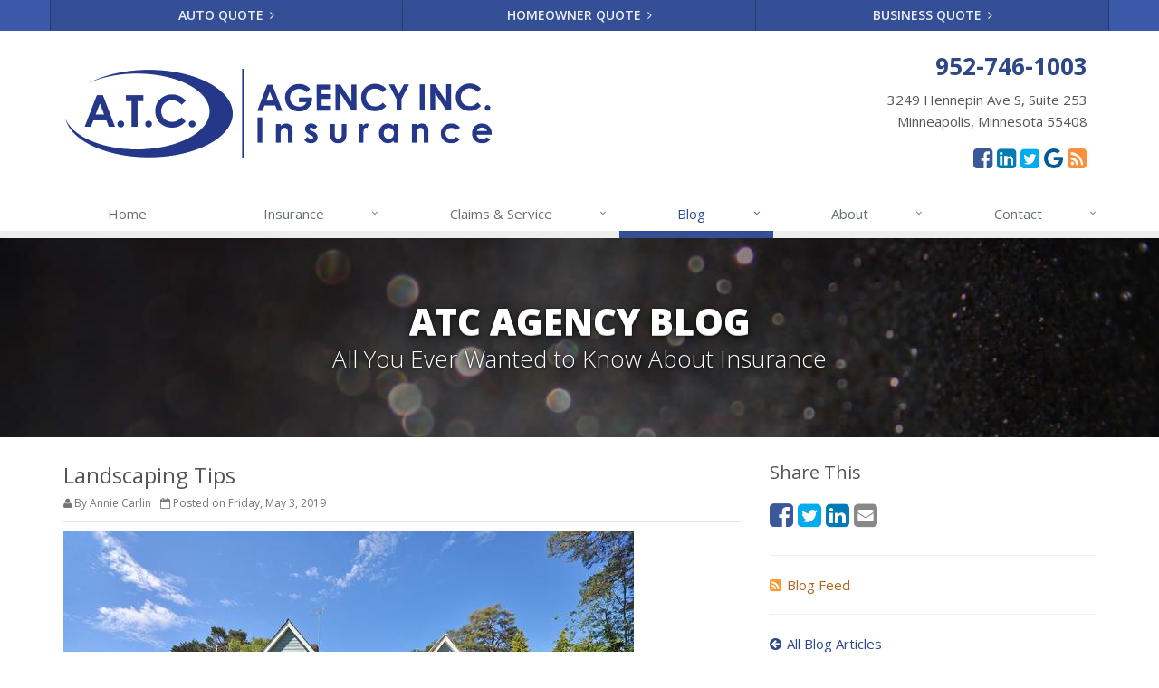

--- FILE ---
content_type: text/html
request_url: https://www.atcagency.com/blog/2019/05/landscaping-tips
body_size: 5090
content:
<!DOCTYPE html><html lang="en" class="no-js"><head><meta charset="utf-8"><meta name="viewport" content="width=device-width, initial-scale=1.0"><link rel="preconnect" href="https://fonts.gstatic.com"><link href="https://fonts.googleapis.com/css2?family=Open+Sans:wght@300;400;600;700;800&amp;display=swap" rel="stylesheet"><link rel="preload" href="/fonts/fontawesome-webfont.woff2?v=4.5.0" as="font" type="font/woff2" crossorigin><link href="/stylesheets/site.v1756924255.css" media="all" rel="stylesheet" type="text/css"/><meta name="keywords" content="Minneapolis MN car insurance, Minneapolis MN home insurance, Minneapolis car insurance, Minneapolis home insurance, Minneapolis MN insurance agent"/><meta name="description" content="The landscaping around your home can help with the aesthetics of the home, and also help protect your house. &amp;nbsp;Hiring a landscaper can be..."/><meta property="og:title" content="Landscaping Tips | ATC Agency"/><meta property="og:type" content="article"/><meta property="og:url" content="https://www.atcagency.com/blog/2019/05/landscaping-tips"/><meta property="og:image" content="https://www.atcagency.com/images/news/46248/12719/large/architecture-clouds-estate-280222.jpg"/><meta property="og:image:width" content="630"/><meta property="og:image:height" content="418"/><meta property="og:description" content="The landscaping around your home can help with the aesthetics of the home, and also help protect your house. &amp;nbsp;Hiring a landscaper can be..."/><meta property="og:site_name" content="www.atcagency.com"/><title>Landscaping Tips | ATC Agency in Minneapolis, Minnesota</title><link rel="alternate" type="application/rss+xml" title="ATC Agency Blog RSS Feed" href="/blog/feed.xml"/><link rel="canonical" href="https://www.atcagency.com/blog/2019/05/landscaping-tips"/><script id="gase" data-pt="Landscaping Tips">/*<![CDATA[*/!function(i,s,o,g,r,a,m){i.GoogleAnalyticsObject=r,i[r]=i[r]||function(){(i[r].q=i[r].q||[]).push(arguments)},i[r].l=1*new Date,a=s.createElement(o),m=s.getElementsByTagName(o)[0],a.async=1,a.src=g,m.parentNode.insertBefore(a,m)}(window,document,"script","//www.google-analytics.com/analytics.js","ga"),ga("create","UA-25833513-40","auto");var gase=document.getElementById("gase");gase&&ga("set","title",gase.getAttribute("data-pt")),ga("send","pageview");/*]]>*/</script></head><body class="news-pg blog-lt"><div class="a11y-help"><a href="#content" class="a11y-skip">Skip to content</a> <a class="a11y-banner" href="/accessibility#content" title="If you are having trouble using our website, please contact us and we will be happy to help you. More info here." >Accessibility info</a></div><div class="wrapper"><div class="header"><div class="quote-bar"><div class="container"><div class="quote-bar-btns-ctr"><div class="quote-bar-btns"><div class="quote-bar-btn-ctr hidden-xs hidden-ms"><a href="/auto-insurance/quote" class="btn quote-bar-btn">Auto Quote <i class="fa fa-angle-right"></i></a></div><div class="quote-bar-btn-ctr hidden-xs hidden-ms"><a href="/homeowner-insurance/quote" class="btn quote-bar-btn">Homeowner Quote <i class="fa fa-angle-right"></i></a></div><div class="quote-bar-btn-ctr hidden-xs hidden-ms"><a href="/business-insurance/quote" class="btn quote-bar-btn">Business Quote <i class="fa fa-angle-right"></i></a></div><div class="quote-bar-menu-btn-ctr hidden-sm hidden-md hidden-lg"><div class="btn-group"><button type="button" class="btn quote-bar-menu-btn dropdown-toggle" data-toggle="dropdown" aria-haspopup="true" aria-expanded="false"> <span class="hidden-xs">Insurance</span> Quotes <span class="caret"></span> </button><ul class="dropdown-menu"><li><a href="/auto-insurance/quote">Auto Quote</a></li><li><a href="/homeowner-insurance/quote">Homeowner Quote</a></li><li><a href="/business-insurance/quote">Business Quote</a></li><li><a href="/service-center/claims-payments">Claims</a></li><li><a href="/service-center/car-accidents">Accidents</a></li><li><a href="/insurance-products" aria-label="All products">More&hellip;</a></li></ul></div></div><div class="quote-bar-btn-ctr quote-bar-mobile-btn-ctr hidden-sm hidden-md hidden-lg"><a href="/service-center/claims-payments" class="btn quote-bar-btn">Claims <i class="fa fa-angle-right"></i></a></div><div class="quote-bar-btn-ctr quote-bar-mobile-btn-ctr hidden-sm hidden-md hidden-lg"><a href="/service-center/car-accidents" class="btn quote-bar-btn">Accidents <i class="fa fa-angle-right"></i></a></div></div></div></div></div><div class="container"><div class="logo"><a href="/"> <img src="/images/atc-agency-logo.v1665068467.jpg" alt="ATC Agency homepage" width="475" height="102"/> </a></div><div class="topbar"><div class="header-contact-info"><div class="office"><a href="tel:19527461003" class="office-phone-link"><strong class="phone">952-746-1003</strong></a> <a href="/contact" class="office-link"><div class="address">3249 Hennepin Ave S, Suite 253<br/>Minneapolis, Minnesota 55408</div></a></div></div><ul class="header-social social-icons"><li><a href="http://www.facebook.com/pages/ATC-Agency-Inc/286082548114380?sk=app_279919758690516" class="facebook tooltips" data-toggle="tooltip" data-placement="top" data-original-title="Facebook" aria-label="Facebook" ><i class="fa fa-facebook-square"></i></a></li><li><a href="http://www.linkedin.com/company/2468258" class="linkedin tooltips" data-toggle="tooltip" data-placement="top" data-original-title="LinkedIn" aria-label="LinkedIn" ><i class="fa fa-linkedin-square"></i></a></li><li><a href="http://twitter.com/ATCAgency" class="twitter tooltips" data-toggle="tooltip" data-placement="top" data-original-title="Twitter" aria-label="Twitter" ><i class="fa fa-twitter-square"></i></a></li><li><a href="http://maps.google.com/maps/place?cid=12707579131542980223" class="google tooltips" data-toggle="tooltip" data-placement="top" data-original-title="Google Reviews" aria-label="Google Reviews" ><i class="fa fa-google"></i></a></li><li><a href="/blog" class="news tooltips" data-toggle="tooltip" data-placement="top" data-original-title="News" aria-label="News" ><i class="fa fa-rss-square"></i></a></li></ul><div class="clearfix"></div></div><button type="button" class="navbar-toggle" data-toggle="collapse" data-target=".navbar-responsive-collapse" aria-label="Toggle navigation"> <span class="sr-only">Toggle navigation</span> <span class="fa fa-bars"></span> </button></div><div class="collapse navbar-collapse navbar-responsive-collapse"><div class="container"><ul class="nav navbar-nav"><li class="nav-item-home"><a href="/">Home</a></li><li class="nav-item-insurance dropdown"><a href="/insurance-products" class="dropdown-toggle">Insurance</a></li><li class="nav-item-claims-service dropdown"><a href="/service-center" class="dropdown-toggle">Claims &amp; Service</a></li><li class="nav-item-blog dropdown"><a href="/blog" class="dropdown-toggle">Blog</a></li><li class="nav-item-about dropdown"><a href="/about" class="dropdown-toggle">About</a></li><li class="nav-item-contact dropdown"><a href="/contact" class="dropdown-toggle">Contact</a></li></ul></div></div></div><a name="content"></a><div class="page-heading photo-black-glitter"><div class="container"><h2>ATC Agency Blog</h2><h3>All You Ever Wanted to Know About Insurance</h3></div></div><div class="container content-xs"><div class="row"><div class="col-sm-8 col-md-8"><div class="blog-post"><h2 class="blog-post-title">Landscaping Tips</h2><ul class="list-inline blog-post-info"><li class="blog-post-author"><i class="fa fa-user"></i> By Annie Carlin</li><li class="blog-post-date"><i class="fa fa-calendar-o"></i> Posted on Friday, May 3, 2019</li></ul><div class="hidden-sm hidden-md hidden-lg"><div class="feature social-share-feature social-feature sidebar-social"><h3>Share This</h3><ul class="social-icons"><li><a href="https://www.facebook.com/sharer.php?u=https%3A%2F%2Fwww.atcagency.com%2Fblog%2F2019%2F05%2Flandscaping-tips" class="facebook tooltips" target="_blank" data-toggle="tooltip" data-placement="top" data-original-title="Facebook" aria-label="Facebook" ><i class="fa fa-facebook-square"></i></a></li><li><a href="https://twitter.com/share?url=https%3A%2F%2Fwww.atcagency.com%2Fblog%2F2019%2F05%2Flandscaping-tips&amp;text=Landscaping+Tips&amp;via=ATCAgency" class="twitter tooltips" target="_blank" data-toggle="tooltip" data-placement="top" data-original-title="Twitter" aria-label="Twitter" ><i class="fa fa-twitter-square"></i></a></li><li><a href="https://www.linkedin.com/shareArticle?url=https%3A%2F%2Fwww.atcagency.com%2Fblog%2F2019%2F05%2Flandscaping-tips&amp;title=Landscaping+Tips" class="linkedin tooltips" target="_blank" data-toggle="tooltip" data-placement="top" data-original-title="LinkedIn" aria-label="LinkedIn" ><i class="fa fa-linkedin-square"></i></a></li><li><a href="mailto:?subject=Landscaping+Tips&amp;body=Thought+you+might+be+interested...%0A%0ALandscaping+Tips%0Ahttps%3A%2F%2Fwww.atcagency.com%2Fblog%2F2019%2F05%2Flandscaping-tips" class="email tooltips" target="_blank" data-toggle="tooltip" data-placement="top" data-original-title="Email" aria-label="Email" ><i class="fa fa-envelope-square"></i></a></li></ul></div></div><div class="blog-post-content"><figure style="text-align: center;"><img class="img-responsive" src="/images/news/46248/12719/large/architecture-clouds-estate-280222.jpg" data-image="12719" width="630" height="418"></figure><p><br></p><p>The landscaping around your home can help with the aesthetics of the home, and also help protect your house. &nbsp;Hiring a landscaper can be expensive, but it can also save you money down the road. Certain landscaping techniques can help prevent water from getting into your basement.&nbsp; Those types of water claims are typically not covered on a standard homeowners insurance policy. That can leave you paying for the damage out of pocket if you do have water in the basement.<br></p><p>&nbsp;Some simple steps to help prevent water in your basement:</p><ol><li>Grading your lawn: The ground around your home should slope away from the house. The dirt around older homes can settle, which can encourage water to run into the basement.</li><li>Extend downspouts: Make sure the water coming off of your roof is being directed away from the house. You can buy extensions for your downspouts to help with this.</li><li>Keep mulch away from siding:&nbsp; Mulch helps retain water and can cause problems with siding. The increased moisture and decreased ventilation can cause some types of siding to rot.</li><li>Native plants: Native plants can help prevent erosion, which will help with storm water properly draining.</li><li>Rain garden: Rain gardens are designed to temporarily hold storm water and allow it to be absorbed into the ground. They are landscaped areas where native perennials and flowers are planted.</li><li>French drain: If you are having recurring problems with a wet basement. A French drain is an underground drainpipe that diverts water away from your house.&nbsp;</li></ol><div class="clearfix"></div></div></div><hr><div class="feature social-share-feature social-feature sidebar-social"><h3>Share This</h3><ul class="social-icons"><li><a href="https://www.facebook.com/sharer.php?u=https%3A%2F%2Fwww.atcagency.com%2Fblog%2F2019%2F05%2Flandscaping-tips" class="facebook tooltips" target="_blank" data-toggle="tooltip" data-placement="top" data-original-title="Facebook" aria-label="Facebook" ><i class="fa fa-facebook-square"></i></a></li><li><a href="https://twitter.com/share?url=https%3A%2F%2Fwww.atcagency.com%2Fblog%2F2019%2F05%2Flandscaping-tips&amp;text=Landscaping+Tips&amp;via=ATCAgency" class="twitter tooltips" target="_blank" data-toggle="tooltip" data-placement="top" data-original-title="Twitter" aria-label="Twitter" ><i class="fa fa-twitter-square"></i></a></li><li><a href="https://www.linkedin.com/shareArticle?url=https%3A%2F%2Fwww.atcagency.com%2Fblog%2F2019%2F05%2Flandscaping-tips&amp;title=Landscaping+Tips" class="linkedin tooltips" target="_blank" data-toggle="tooltip" data-placement="top" data-original-title="LinkedIn" aria-label="LinkedIn" ><i class="fa fa-linkedin-square"></i></a></li><li><a href="mailto:?subject=Landscaping+Tips&amp;body=Thought+you+might+be+interested...%0A%0ALandscaping+Tips%0Ahttps%3A%2F%2Fwww.atcagency.com%2Fblog%2F2019%2F05%2Flandscaping-tips" class="email tooltips" target="_blank" data-toggle="tooltip" data-placement="top" data-original-title="Email" aria-label="Email" ><i class="fa fa-envelope-square"></i></a></li></ul></div></div><div class="col-sm-4 col-md-4"><div class="sidebar"><div class="hidden-xs hidden-ms"><div class="feature social-share-feature social-feature sidebar-social"><h3>Share This</h3><ul class="social-icons"><li><a href="https://www.facebook.com/sharer.php?u=https%3A%2F%2Fwww.atcagency.com%2Fblog%2F2019%2F05%2Flandscaping-tips" class="facebook tooltips" target="_blank" data-toggle="tooltip" data-placement="top" data-original-title="Facebook" aria-label="Facebook" ><i class="fa fa-facebook-square"></i></a></li><li><a href="https://twitter.com/share?url=https%3A%2F%2Fwww.atcagency.com%2Fblog%2F2019%2F05%2Flandscaping-tips&amp;text=Landscaping+Tips&amp;via=ATCAgency" class="twitter tooltips" target="_blank" data-toggle="tooltip" data-placement="top" data-original-title="Twitter" aria-label="Twitter" ><i class="fa fa-twitter-square"></i></a></li><li><a href="https://www.linkedin.com/shareArticle?url=https%3A%2F%2Fwww.atcagency.com%2Fblog%2F2019%2F05%2Flandscaping-tips&amp;title=Landscaping+Tips" class="linkedin tooltips" target="_blank" data-toggle="tooltip" data-placement="top" data-original-title="LinkedIn" aria-label="LinkedIn" ><i class="fa fa-linkedin-square"></i></a></li><li><a href="mailto:?subject=Landscaping+Tips&amp;body=Thought+you+might+be+interested...%0A%0ALandscaping+Tips%0Ahttps%3A%2F%2Fwww.atcagency.com%2Fblog%2F2019%2F05%2Flandscaping-tips" class="email tooltips" target="_blank" data-toggle="tooltip" data-placement="top" data-original-title="Email" aria-label="Email" ><i class="fa fa-envelope-square"></i></a></li></ul></div><hr class="sidebar-divider"></div><div><a class="feed-link" href="/blog/feed.xml"><i class="fa fa-rss-square"></i>Blog Feed</a></div><hr class="sidebar-divider"><div><a class="all-articles-link" href="/blog"><i class="fa fa-arrow-circle-left"></i>All Blog Articles</a></div><hr class="sidebar-divider"><div class="feature quote-choice-feature"><div class="quote-link"><div class="headline"><h3 class="has-icon"><i class="fa fa-star"></i> Get a Quote</h3></div><p>Give us some info and we'll get quotes from multiple companies.</p><div class="btn-group"><a class="btn btn-lg btn-theme" href="/insurance-products">Get a Quote</a> <button type="button" class="btn btn-lg btn-theme dropdown-toggle" data-toggle="dropdown" aria-haspopup="true" aria-expanded="false"> <span class="caret"></span> <span class="sr-only">Toggle Dropdown</span> </button><ul class="dropdown-menu"><li><a href="/auto-insurance/quote">Auto</a></li><li><a href="/homeowner-insurance/quote">Homeowner</a></li><li><a href="/motorcycle-insurance/quote">Motorcycle</a></li><li><a href="/business-insurance/quote">Business</a></li><li role="separator" class="divider"></li><li><a href="/insurance-products">More&hellip;</a></li></ul></div></div></div></div></div></div></div><div class="footer-v1" role="contentinfo"><div class="footer"><div class="container"><div class="row"><div class="col-ms-6 col-sm-6 col-md-3 md-margin-bottom-40"><div class="headline"><h2>About Us</h2></div><div class="footer-intro-content"><p> ATC Agency is an independent insurance agency located in Minneapolis, Minnesota.</p><p> Give us a call, stop by, or <a href="/insurance-products">request a quote online</a> to find out how much we can save you on your insurance.</p></div><hr><ul class="inline-links"><li><a href="/">Home</a></li><li><a href="/about">About</a></li><li><a href="/contact">Contact</a></li><li><a href="/sitemap">Sitemap</a></li></ul></div><div class="col-ms-6 col-sm-6 col-md-3 md-margin-bottom-40"><div class="posts"><div class="headline"><h2>Recent Articles</h2></div><ul class="list-unstyled latest-list"><li><a href="/blog/2025/09/dp-1-vs-dp-3-choosing-the-right-landlord-insurance-policy"> DP-1 vs DP-3: Choosing the Right Landlord Insurance Policy <small>September 3, 2025</small> </a></li><li><a href="/blog/2024/12/preparing-your-home-for-a-minnesota-winter"> Preparing Your Home for a Minnesota Winter <small>December 5, 2024</small> </a></li><li><a href="/blog/2024/12/porch-pirates-and-holiday-break-ins"> Porch Pirates and Holiday Break-Ins <small>December 4, 2024</small> </a></li></ul></div></div><div class="clearfix visible-ms-block visible-sm-block"></div><div class="col-ms-6 col-sm-6 col-md-3 md-margin-bottom-40"><div class="headline"><h2>Quick Links</h2></div><ul class="list-unstyled link-list"><li><a href="/about" class="xs-p-tb-10">About Us<i class="fa fa-angle-right"></i></a></li><li><a href="/contact" class="xs-p-tb-10">Contact Us<i class="fa fa-angle-right"></i></a></li><li><a href="/service-center" class="xs-p-tb-10">Service Center<i class="fa fa-angle-right"></i></a></li><li><a href="/insurance-products" class="xs-p-tb-10">Insurance Products<i class="fa fa-angle-right"></i></a></li><li><a href="/insurance-products" class="xs-p-tb-10">Get an Insurance Quote<i class="fa fa-angle-right"></i></a></li><li><a href="/insurance-companies" class="xs-p-tb-10">Companies We Represent<i class="fa fa-angle-right"></i></a></li><li><a href="/staff-directory" class="xs-p-tb-10">Staff Directory<i class="fa fa-angle-right"></i></a></li></ul></div><div class="col-ms-6 col-sm-6 col-md-3 map-img md-margin-bottom-40"><div class="headline"><h2>Contact Us</h2></div><ul class="contact-info fa-ul"><li><i class="fa fa-li fa-map-marker"></i> <a href="/contact">3249 Hennepin Ave S, <span class="nw">Suite 253<br/>Minneapolis,</span> Minnesota 55408</a></li><li><i class="fa fa-li fa-phone"></i> <a href="tel:19527461003">952-746-1003</a></li><li><i class="fa fa-li fa-fax"></i> <a href="tel:19527461050">952-746-1050</a></li><li class="hidden-xs hidden-sm hidden-lg"><i class="fa fa-li fa-envelope"></i> info [at] atcagency [dot] com</li><li class="hidden-ms hidden-md"><i class="fa fa-li fa-envelope"></i> info [at] atcagency [dot] com</li><li><i class="fa fa-li fa-clock-o"></i> Mon-Thu 10am-6pm<br><small class="hours-note">Fridays, 10AM - 5PMSaturdays, By appointment</small></li></ul></div></div></div></div><div class="copyright"><div class="container"><div class="row"><div class="col-md-8"><p> &copy; 2025 ATC Agency | <a href="/search">Search</a> | <a href="/privacy-policy">Privacy</a> | <a href="/disclaimer">Disclaimer</a> | <a href="/accessibility">Accessibility</a> | <a href="https://www.lightrailsites.com/?ref=atcagency.com" rel="nofollow" target="_blank" >Website by <small><b>BT</b></small></a></p></div><div class="col-md-4"><ul class="footer-socials list-inline"><li><a href="http://www.facebook.com/pages/ATC-Agency-Inc/286082548114380?sk=app_279919758690516" class="facebook tooltips" data-toggle="tooltip" data-placement="top" data-original-title="Facebook" aria-label="Facebook" ><i class="fa fa-facebook-square"></i></a></li><li><a href="http://www.linkedin.com/company/2468258" class="linkedin tooltips" data-toggle="tooltip" data-placement="top" data-original-title="LinkedIn" aria-label="LinkedIn" ><i class="fa fa-linkedin-square"></i></a></li><li><a href="http://twitter.com/ATCAgency" class="twitter tooltips" data-toggle="tooltip" data-placement="top" data-original-title="Twitter" aria-label="Twitter" ><i class="fa fa-twitter-square"></i></a></li><li><a href="http://maps.google.com/maps/place?cid=12707579131542980223" class="google tooltips" data-toggle="tooltip" data-placement="top" data-original-title="Google Reviews" aria-label="Google Reviews" ><i class="fa fa-google"></i></a></li><li><a href="/blog" class="news tooltips" data-toggle="tooltip" data-placement="top" data-original-title="News" aria-label="News" ><i class="fa fa-rss-square"></i></a></li></ul></div></div></div></div></div></div><script type="application/ld+json">{"@context":"http://schema.org","@type":"NewsArticle","mainEntityOfPage":{"@type":"WebPage","@id":"https://www.atcagency.com/blog/2019/05/landscaping-tips"},"headline":"Landscaping Tips","image":{"@type":"ImageObject","url":"https://www.atcagency.com/images/news/46248/12719/large/architecture-clouds-estate-280222.jpg","width":630,"height":418},"datePublished":"2019-05-03T17:43:00-0500","dateModified":"2019-05-03T17:43:00-0500","author":{"@type":"Person","name":"Annie Carlin"},"publisher":{"@type":"Organization","name":"ATC Agency","logo":{"@type":"ImageObject","url":"https://www.atcagency.com/images.d/atc-agency-logo.v-1665068467.imgix-dz02MDAmaD02MA__.d.v1665068467.jpg?k=2638b7","width":279,"height":60}}}</script><script src="/javascripts/site.v1756924255.js" type="text/javascript"></script></body></html>

--- FILE ---
content_type: text/plain
request_url: https://www.google-analytics.com/j/collect?v=1&_v=j102&a=431113335&t=pageview&_s=1&dl=https%3A%2F%2Fwww.atcagency.com%2Fblog%2F2019%2F05%2Flandscaping-tips&ul=en-us%40posix&dt=Landscaping%20Tips&sr=1280x720&vp=1280x720&_u=YEBAAEABAAAAACACI~&jid=1235879561&gjid=1421813001&cid=1049228516.1768939271&tid=UA-25833513-40&_gid=480665390.1768939271&_r=1&_slc=1&z=368556042
body_size: -451
content:
2,cG-2QJDK80BSY